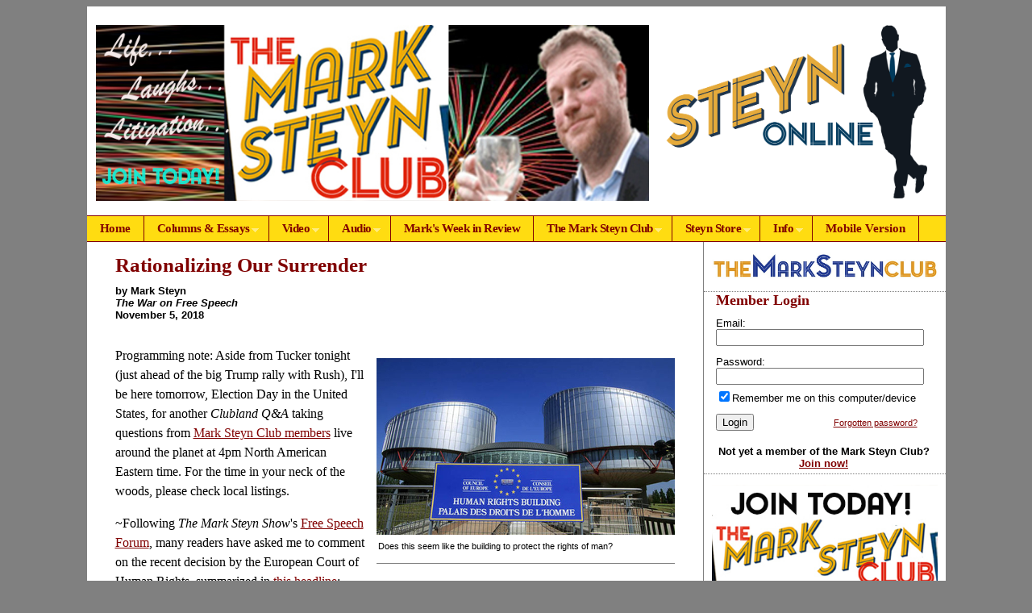

--- FILE ---
content_type: text/html; charset=UTF-8
request_url: https://www.steynonline.com/8969/rationalizing-our-surrender?switch_site_version=normal
body_size: 13397
content:
<!DOCTYPE html>
<html>
<head>
<title>Rationalizing Our Surrender :: SteynOnline</title>
<meta http-equiv="Content-Type" content="text/html; charset=UTF-8" />
<meta name="description" content="Programming note: Aside from Tucker tonight (just ahead of the big Trump rally with Rush), I'll be here tomorrow, Election Day in the United States, for another Clubland Q&A taking questions from Mark Steyn Club members live around the planet at 4pm" />
<meta name="keywords" content="The War on Free Speech Rationalizing Our Surrender" />
<meta name="robots" content="noarchive" />
<meta name="googlebot" content="noarchive" />
<meta http-equiv="cache-control" content="no-cache" />
<meta http-equiv="pragma" content="no-cache" />

<meta property="og:site_name" content="SteynOnline" />
<meta property="og:title" content="Rationalizing Our Surrender" />
<meta property="og:type" content="article" />
<meta property="og:locale" content="en_US" />
<meta property="article:publisher" content="https://www.facebook.com/MarkSteynOnline/" />
<meta name="twitter:site" content="@MarkSteynOnline" />

<link rel="shortcut icon" href="https://www.steynonline.com/favicon.ico" type="image/x-icon" />
<link rel="alternate" type="application/rss+xml" href="https://www.steynonline.com/rss.xml" title="RSS feed" />

<script type="06115962a8b80b5c81c26ba8-text/javascript" src="https://ajax.googleapis.com/ajax/libs/jquery/2.2.4/jquery.min.js"></script>
<script type="06115962a8b80b5c81c26ba8-text/javascript" src="https://code.jquery.com/jquery-migrate-1.2.1.min.js"></script>
<script type="06115962a8b80b5c81c26ba8-text/javascript" src="https://code.jquery.com/ui/1.11.4/jquery-ui.min.js"></script>
<link rel="stylesheet" href="https://code.jquery.com/ui/1.11.4/themes/smoothness/jquery-ui.css">

<!-- Global site tag (gtag.js) - Google Analytics -->
<script async src="https://www.googletagmanager.com/gtag/js?id=UA-23247394-1" type="06115962a8b80b5c81c26ba8-text/javascript"></script>
<script type="06115962a8b80b5c81c26ba8-text/javascript">
  window.dataLayer = window.dataLayer || [];
  function gtag(){dataLayer.push(arguments);}
  gtag('js', new Date());

  gtag('config', 'UA-23247394-1');
</script>

<link rel="manifest" href="https://www.steynonline.com/OneSignalManifest.json">
<script src="https://cdn.onesignal.com/sdks/OneSignalSDK.js" async type="06115962a8b80b5c81c26ba8-text/javascript"></script>
<script type="06115962a8b80b5c81c26ba8-text/javascript">
var OneSignal = OneSignal || [];
OneSignal.push(["init", {
appId: "3bea5d6b-ecbc-4e17-b0a4-09860fd1c42c",
safari_web_id: "web.onesignal.auto.2510e921-2066-4b3b-be25-8e0e09bd836c",
autoRegister: true,
notifyButton: {
  enable: false
  },
welcomeNotification: {
  disable: true
}
}]);
</script>

<link rel="stylesheet" href="https://www.steynonline.com/style.css" type="text/css" />
<link rel="stylesheet" href="https://www.steynonline.com/style_print.css" type="text/css" />

<script type="06115962a8b80b5c81c26ba8-text/javascript">if (location.hash === '#print') { window.print(); }</script>

<link type="text/css" media="screen" rel="stylesheet" href="https://www.steynonline.com/includes/colorbox/colorbox.css" />
<script type="06115962a8b80b5c81c26ba8-text/javascript" src="https://www.steynonline.com/includes/colorbox/jquery.colorbox.js"></script>

<link rel="stylesheet" type="text/css" href="https://www.steynonline.com/includes/superfish/css/superfish.css" media="screen">

<style type="text/css">
<!--
.sf-menu li, .sf-menu li li {
font-family:Garamond, Times New Roman, Serif;
font-size:15px;
font-weight:bold;
text-align:left;
}
.sf-menu a {
min-width:31px;
border-right:1px solid #800000;
padding: 8px 16px;
text-decoration:none;
}
.sf-menu li li a {
border-top:1px solid #800000 !important;
color:white !important;
}
.sf-menu a, .sf-menu a:visited  { /* visited pseudo selector so IE6 applies text colour*/
color:#800000 !important;
}
.sf-menu li {
background:#FFDC11;
text-align:center;
}
.sf-menu li li {
background:#808080;
color:white;
text-align:left;
}
.sf-menu li li li { background:#808080; color:white; }
.sf-menu a:focus, .sf-menu a:hover, .sf-menu a:active {
background:black;
color:white !important;
outline:0;
}

.sf-menu li li a, .sf-menu li li a:focus, .sf-menu li li a:hover, .sf-menu li li a:active, .sf-menu li li a:visited {
color:white !important;
}
-->
</style>

<script src="https://www.steynonline.com/includes/superfish/js/superfish.js" type="06115962a8b80b5c81c26ba8-text/javascript"></script>
<script type="06115962a8b80b5c81c26ba8-text/javascript">
jQuery(function(){
jQuery('ul.sf-menu').superfish({
autoArrows:  false,
dropShadows: false
});
});
</script>

<style type="text/css">
<!--
form .formcolumn { /* column div inside form */
width: 49%;
float: left;
}

form .formcolumn:first-of-type {
margin-right: 2%; /* 2% margin after first column */
}

form .formcolumn label, form .formcolumn fieldset {
display: block;
margin-top: 2em;
margin-bottom: 3px;
}

form fieldset {
width: 98%;
-webkit-box-sizing: border-box;
-moz-box-sizing: border-box;
box-sizing: border-box;
}

form .formcolumn label:first-child, form .formcolumn fieldset:first-child { margin-top: 0; }

@media screen and (max-width: 480px) {

form .formcolumn {
width: 100%;
float: none;
}

form .formcolumn:first-of-type {
margin-right: 0; /* remove right margin from first form column */
}

form .formcolumn:nth-of-type(2) {
padding-top: 1em;
}

}
-->
</style>

<link rel="canonical" href="https://www.steynonline.com/8969/rationalizing-our-surrender" />
<meta property="og:url" content="https://www.steynonline.com/8969/rationalizing-our-surrender" />
<meta name="publish_date" content="2018-11-05" />

<meta name="twitter:card" content="summary_large_image" />
<meta name="twitter:title" content="Rationalizing Our Surrender" />
<meta name="twitter:site" content="@MarkSteynOnline" />
<meta name="twitter:image" content="https://www.steynonline.com/pics/2701.jpg" />
<meta property="og:image" content="https://www.steynonline.com/pics/2701.jpg" />
<meta name="author" content="Mark Steyn">
<meta http-equiv="content-language" content="en">
<meta name="language" content="en">
<meta http-equiv="cache-control" content="no-cache">
<meta http-equiv="pragma" content="no-cache">

<style type="text/css">
<!--
table.evenodd {
width:100%;
padding:5px 15px;
}
table.evenodd td {
vertical-align:top;
}
table.evenodd:nth-child(even) {background: #F0FFFF; }
table.evenodd:nth-child(odd) {background: #FFF5EE; }
-->
</style>

<style type="text/css">
<!--
.video-wrapper {
clear:both;
}

.video-wrapper-iframe {
  position: relative;
  width: 100%;
  aspect-ratio: 16 / 9;
}

.video-wrapper-iframe iframe {
  position: absolute;
  inset: 0;
  width: 100%;
  height: 100%;
  border: 0;
  display: block;
}

video {
height:auto;
max-width: 100% !important;
}

.table_main {
width:1065px;
background:white;
}
.content_cell {
width:100%;
padding:15px 35px 0 35px;
}
-->
</style>

<style type="text/css" media="print">
<!--
.table_main {
width:100%;
background:white;
border:none;
}
.content_cell {
padding:0;
width:100%;
}
-->
</style>

<!-- Google Tag Manager -->
<script type="06115962a8b80b5c81c26ba8-text/javascript">(function(w,d,s,l,i){w[l]=w[l]||[];w[l].push({'gtm.start':
new Date().getTime(),event:'gtm.js'});var f=d.getElementsByTagName(s)[0],
j=d.createElement(s),dl=l!='dataLayer'?'&l='+l:'';j.async=true;j.src=
'https://www.googletagmanager.com/gtm.js?id='+i+dl;f.parentNode.insertBefore(j,f);
})(window,document,'script','dataLayer','GTM-5QMDL5G');</script>
<!-- End Google Tag Manager -->

</head>

<body>

<!-- Google Tag Manager (noscript) -->
<noscript><iframe src="https://www.googletagmanager.com/ns.html?id=GTM-5QMDL5G"
height="0" width="0" style="display:none;visibility:hidden"></iframe></noscript>
<!-- End Google Tag Manager (noscript) -->

<table cellspacing="0" cellpadding="0" border="0" align="center" class="table_main">

<tr class="no_print">
<td colspan="3" width="100%" style="padding:10px 10px 5px 5px; border-bottom:1px solid #800000;">

<div style="display:table; width:100%;">

<div style="display:table-cell; width:100%; text-align:left; vertical-align:middle;">
<div style="display:inline;margin:0 0 12px 0;">
<p style="text-align: center;">
	<a href="https://www.steynonline.com/club/" target="sm"><img align="middle" alt="Image" border="0" height="218" hspace="6" src="https://www.steynonline.com/pics/7578.jpg" width="686" /></a></p></div>

</div>

<div style="display:table-cell; width:345px; vertical-align:middle;">
<a href="https://www.steynonline.com"><img src="https://www.steynonline.com/images/logo_new.png" width="325" border="0" alt="Mark Steyn" style="padding:0; margin:0 13px;width:325px; height:auto; max-width:325px;"></a>
</div>

</div>

</td>
</tr>

<tr class="no_print">
<td colspan="3" width="1067" style="background:#FFDC11; border-bottom:1px solid #800000;">
<ul class="sf-menu">
<li style="letter-spacing:-0.5px;"><a href="https://www.steynonline.com">Home</a></li>

<li style="letter-spacing:-0.5px;"><a href="https://www.steynonline.com/columns-essays">Columns &amp; Essays &nbsp;<span class="sf-sub-indicator">»</span></a>
<ul>
<li><a class="dropdown-item" href="https://www.steynonline.com/section/102/politics-current-affairs">Politics & Current Affairs</a></li>
<li><a class="dropdown-item" href="https://www.steynonline.com/section/18/steyns-song-of-the-week">Steyn's Song of the Week</a></li>
<li><a class="dropdown-item" href="https://www.steynonline.com/section/46/mark-at-the-movies">Mark at the Movies</a></li>
<li><a class="dropdown-item" href="https://www.steynonline.com/kathyshaidle/">Shaidle at the Cinema</a></li>
<li><a class="dropdown-item" href="https://www.steynonline.com/section/23/steyn-on-culture">Steyn on Culture</a></li>
<li><a class="dropdown-item" href="https://www.steynonline.com/section/71/the-war-on-free-speech">The War on Free Speech</a></li>
<li><a class="dropdown-item" href="https://www.steynonline.com/section/24/ave-atque-vale">Ave atque vale</a></li>
<li><a class="dropdown-item" href="https://www.steynonline.com/section/141/the-bachman-beat">The Bachman Beat</a></li>
<li><a class="dropdown-item" href="https://www.steynonline.com/section/132/lauras-links">Laura's Links</a></li>
<li><a class="dropdown-item" href="https://www.steynonline.com/section/152/ricks-flicks">Rick's Flicks</a></li>
<li><a class="dropdown-item" href="https://www.steynonline.com/section/33/seasons-of-steyn">Seasons of Steyn</a></li>
<li><a class="dropdown-item" href="https://www.steynonline.com/greatest-hits">Greatest Hits</a></li>
</ul>
</li>

<li style="letter-spacing:-0.5px;"><a href="https://www.steynonline.com/video">Video &nbsp;<span class="sf-sub-indicator">»</span></a>
<ul>
<li><a class="dropdown-item" href="https://www.steynonline.com/poems/">Steyn's Sunday Poems</a></li>
<li><a class="dropdown-item" href="https://www.steynonline.com/mark-steyn-show/">The Mark Steyn Show</a></li>
<li><a class="dropdown-item" href="https://www.steynonline.com/music/">Steyn's Song of the Week (Video)</a></li>
<li><a class="dropdown-item" href="https://www.steynonline.com/section/65/steyn-on-tv">Steyn on TV</a></li>
<li><a class="dropdown-item" href="https://www.steynonline.com/section/50/marks-mailbox">Mark's Mailbox</a></li>
<li><a class="dropdown-item" href="https://www.steynonline.com/section/59/steynposts">SteynPosts</a></li>
<li><a class="dropdown-item" href="https://www.steynonline.com/section/80/the-mark-steyn-weekend-show">The Mark Steyn Weekend Show</a></li>
</ul>
</li>

<li style="letter-spacing:-0.5px;"><a href="#" onclick="if (!window.__cfRLUnblockHandlers) return false; return false;" data-cf-modified-06115962a8b80b5c81c26ba8-="">Audio &nbsp;<span class="sf-sub-indicator">»</span></a>
<ul>
<li><a class="dropdown-item" href="https://www.steynonline.com/tfot/">Tales for Our Time</a></li>
<li><a class="dropdown-item" href="https://www.steynonline.com/music/">Mark's Music</a></li>
<li><a class="dropdown-item" href="https://www.steynonline.com/mark-steyn-show-audio/">The Mark Steyn Audio Show</a></li>
<li><a class="dropdown-item" href="https://www.steynonline.com/the-hundred-years-ago-show/">The 100 Years Ago Show</a></li>
<li><a class="dropdown-item" href="https://www.steynonline.com/section/97/clubland-q-a">Clubland Q&A</a></li>
<li><a class="dropdown-item" href="https://www.steynonline.com/on-the-town">On the Town</a></li>

<li style="letter-spacing:-0.5px;"><a href="https://www.steynonline.com/section/84/audio-transcripts">Audio & Transcripts &nbsp;<span class="sf-sub-indicator">»</span></a>

<ul>
<li><a class="dropdown-item" href="https://www.steynonline.com/section/119/audio-transcripts-clubland-q-a">Clubland Q&A</a></li>
<li><a class="dropdown-item" href="https://www.steynonline.com/section/90/audio-transcripts-steynposts">SteynPosts</a></li>
<li><a class="dropdown-item" href="https://www.steynonline.com/section/88/audio-transcripts-the-mark-steyn-show">The Mark Steyn Show</a></li>
<li><a class="dropdown-item" href="https://www.steynonline.com/section/89/audio-transcripts-the-mark-steyn-weekend-show">The Mark Steyn Weekend Show</a></li>
<li><a class="dropdown-item" href="https://www.steynonline.com/section/91/audio-transcripts-marks-mailbox">Mark's Mailbox</a></li>
</ul>

</li>

<li><a class="dropdown-item" href="https://www.steynonline.com/section/66/on-the-air">On the Air</a></li>
<li><a class="dropdown-item" href="https://www.steynonline.com/climate-change/">Climate Change: The Facts</a></li>
</ul>
</li>

<li style="letter-spacing:-0.5px;"><a href="https://www.steynonline.com/blog">Mark's Week in Review</a></li>

<li style="letter-spacing:-0.5px;"><a href="#" onclick="if (!window.__cfRLUnblockHandlers) return false; return false;" data-cf-modified-06115962a8b80b5c81c26ba8-="">The Mark Steyn Club &nbsp;<span class="sf-sub-indicator">»</span></a>
<ul>
<li><a class="dropdown-item" href="https://www.steynonline.com/7827/an-invitation-to-readers-listeners-and-viewers">A Message from Mark</a></li>
<li><a class="dropdown-item" href="https://www.steynonline.com/club/">Sign-Up</a></li>
<li><a class="dropdown-item" href="https://www.steynonline.com/account.php">Member Log-In</a></li>
<li><a class="dropdown-item" href="https://www.steynonline.com/club/gift-membership/">Gift Membership</a></li>
<li><a class="dropdown-item" href="https://www.steynonline.com/section/97/clubland-q-a">Clubland Q&A</a></li>
<li><a class="dropdown-item" href="https://www.steynonline.com/15362/the-clubhouse">The Clubhouse</a></li>
<li><a class="dropdown-item" href="https://www.steynonline.com/tfot/">Tales for Our Time</a></li>
<li><a class="dropdown-item" href="https://www.steynonline.com/section/84/audio-transcripts">Audio & Transcripts</a></li>
<li><a class="dropdown-item" href="https://www.steynonline.com/poems/">Steyn's Sunday Poems</a></li>
<li><a class="dropdown-item" href="https://www.steynonline.com/section/82/a-clubmans-notes">A Clubman's Notes</a></li>
</ul>
</li>

<li style="letter-spacing:-0.5px;"><a href="http://www.steynstore.com">Steyn Store &nbsp;<span class="sf-sub-indicator">»</span></a>
<ul>
<li><a class="dropdown-item" href="https://www.steynstore.com/page1.html">Mark's books</a></li>
<li><a class="dropdown-item" href="https://www.steynstore.com/page2.html">Mark's music</a></li>
<li><a class="dropdown-item" href="https://www.steynstore.com/page7.html">Special offers</a></li>
<li><a class="dropdown-item" href="https://www.steynstore.com/page3.html">T-shirts &amp; apparel</a></li>
<li><a class="dropdown-item" href="https://www.steynstore.com/page11.html">Mugs &amp; other items</a></li>
<li><a class="dropdown-item" href="https://www.steynonline.com/giftcertificate">Gift Certificates</a></li>
</ul>
</li>

<li style="letter-spacing:-0.5px;"><a href="#" onclick="if (!window.__cfRLUnblockHandlers) return false; return false;" data-cf-modified-06115962a8b80b5c81c26ba8-="">Info &nbsp;<span class="sf-sub-indicator">»</span></a>
<ul>
<li><a class="dropdown-item" href="https://www.steynonline.com/steyn-at-sea">Steyn at Sea</a></li>
<li><a class="dropdown-item" href="https://www.steynonline.com/live">Steyn Live!</a></li>
<li><a class="dropdown-item" href="https://www.steynonline.com/contact">Contact Us</a></li>
<li><a class="dropdown-item" href="https://www.steynonline.com/bio">Mark's Bio</a></li>
<li><a class="dropdown-item" href="https://www.steynonline.com/contributors">Mark's Contributors</a></li>
<li><a class="dropdown-item" href="https://www.steynonline.com/faq">FAQ</a></li>
<li><a class="dropdown-item" href="https://www.steynonline.com/lines">Lines on Steyn</a></li>
<li><a class="dropdown-item" href="https://www.steynonline.com/syndication">Licensing &amp; Permissions</a></li>
</ul>
</li>


<li><a href="/8969/rationalizing-our-surrender?switch_site_version=mobile">Mobile Version</a></li>

</ul>
</td>
</tr>

<tr>
<td class="content_cell">

<a name="top"></a>
<article>
<div itemscope itemtype="http://schema.org/Article">
<div id="print_content">
<h1 itemprop="name headline" style="margin-bottom:10px;">Rationalizing Our Surrender</h1>

<p class="sans-serif" style="margin:10px 0 0 0;"><b>
by Mark Steyn<br>
<i>The War on Free Speech</i><br />
<time class="nocontent" datetime="2018-11-05T00:00:00" itemprop="datePublished">November 5, 2018</time></b></p>

<p style="margin:0 0 10px 0;" class="no_screen"><b>https://www.steynonline.com/8969/rationalizing-our-surrender</b></p>


</div>

<!-- PLAINTEXT STRIP BEGIN -->
<table cellpadding="0" cellspacing="0" border="0" class="no_print" style="margin:10px 0 5px 0;">
<tr><script src="https://platform-api.sharethis.com/js/sharethis.js#property=6474c0105380390019971fc6&product=inline-share-buttons&source=platform" async="async" type="06115962a8b80b5c81c26ba8-text/javascript"></script>
<script type="06115962a8b80b5c81c26ba8-text/javascript">
(function waitForShareThis() {
    if (window.__sharethis__ && window.__sharethis__.config && window.__sharethis__.config['inline-share-buttons']) {
        let config = window.__sharethis__.config['inline-share-buttons'];
        config.subject = 'Rationalizing Our Surrender';
        window.__sharethis__.load('inline-share-buttons', config);
    } else {
        setTimeout(waitForShareThis, 100);
    }
})();
</script>

<td>
<div id="share_cell_8969" class="sharethis-inline-share-buttons" data-url="https://www.steynonline.com/8969/rationalizing-our-surrender" data-title="Rationalizing Our Surrender" data-email-subject="Rationalizing Our Surrender" style="margin-top:5px;"></div>
</td>
</tr></table>

<!-- PLAINTEXT STRIP END -->

<div id="print_content_3"><div class="media" style="max-width:370px;border-bottom:1px solid gray;"><div class="photo" style="max-width:370px"><p style="margin:0;"><img src="https://www.steynonline.com/pics/large/2701.jpg" width="370" height="219" border="0" /></p><p class="photo-caption">Does this seem like the building to protect the rights of man?</p>
<p style="font-size:0; margin:0px; margin-bottom:7px;"></p>
</div></div>

<div class="article_body" itemprop="articleBody">
<p>Programming note: Aside from Tucker tonight (just ahead of the big Trump rally with Rush), I'll be here tomorrow, Election Day in the United States, for another<i> Clubland Q&A</i> taking questions from <a href="https://www.steynonline.com/club/" target="_blank">Mark Steyn Club members</a> live around the planet at 4pm North American Eastern time. For the time in your neck of the woods, please check local listings.</p>
<p>~Following <i>The Mark Steyn Show</i>'s <a href="https://www.steynonline.com/8963/free-speech-at-sea" target="_blank">Free Speech Forum</a>, many readers have asked me to comment on the recent decision by the European Court of Human Rights, summarized in <a href="https://www.dw.com/en/calling-prophet-muhammad-a-pedophile-does-not-fall-within-freedom-of-speech-european-court/a-46050749" target="_blank">this headline</a>:</p>
<blockquote><p><i><b>Calling Prophet Muhammad a Pedophile Does Not Fall Within Freedom of Speech: European Court</b></i></p>
</blockquote>
<p>And yet, oddly, calling Muhammad a prophet now seems to be binding on non-Muslim headline writers. I don't really have anything to say about this case that I haven't said a decade and a half back and at great length in my book <i>America Alone</i> (<a href="http://www.steynstore.com/product49.html" target="_blank">personally autographed copies</a> of which, etc, etc) - to whit, absent any reversal of the demographic trends, some of the oldest nations in Christendom would soon beginning making their accommodations with an ever more assertive Islam.</p>
<p>But, alas, nobody who matters listened to me, and thus "soon" has now arrived - which is why the most powerful European institutions (courts, media, police, bureaucracy) are increasingly eager to shovel core western liberties into the landfill.</p>
<p>With regard to this particular case, I wrote it about it at the time - <a href="https://www.steynonline.com/4409/gagging-us-softly" target="_blank">seven long years ago</a>:</p>
<blockquote><p><i>Consider the case of Elisabeth Sabaditsch-Wolff, a Viennese housewife who has lived in several Muslim countries. She was hauled into an Austrian court for calling Mohammed a pedophile on the grounds that he consummated his marriage when his bride, Aisha, was nine years old. Mrs. Sabbaditsch-Wolff was found guilty and fined 480 euros. The judge's reasoning was fascinating: 'Paedophilia is factually incorrect, since paedophilia is a sexual preference which solely or mainly is directed towards children. Nevertheless, it does not apply to Mohammad. He was still married to Aisha when she was 18.'</i></p>
<p><i>Ah, gotcha. So, under Austrian law, you're not a pedophile if you deflower the kid in fourth grade but keep her around till high school. There's a useful tip if you're planning a hiking holiday in the Alps this fall. Or is this another of those dispensations that is not of universal application?</i></p>
</blockquote>
<p>We now know the answer to that question. For the record, I have met Mrs Sabaditsch-Wolff just once - at the European Parliament a few years back. She is a most forceful and engaging personality. You get no sense of that from the Court's decision, of course, where the appellant has degenerated to a mere set of initials - "E S". One of the revolting aspects of Continental "justice" is the way the police and media preference for the non-identification of "victims" has expanded to a general denial of the specific humanity of those who come before the courts. I had cause the other day, over a recent filing re <a href="https://www.steynonline.com/8714/katz-crtv-vs-steyn-a-cut-outnkeep-guide" target="_blank">that litigious CRTV tosser Cary Katz</a>, to recall the ancient legal principle that the public has the right to every man's evidence. But, increasingly, not in Europe. So Mrs Sabaditsch-Wolff is now "E S".</p>
<p>The ruling itself is a sobering read. You'll recall a few years back that President Obama assured us that "the future will not belong to those who slander the Prophet of Islam". De facto, that appears to be true, but de jure it's a problematic concept in that, in English law and elsewhere, it's not technically possible to "slander" a bloke who's been six foot under for 1,400 years. You can't libel the dead. So instead the Euro-jurists have been forced to take refuge in the slippery concept (very familiar to those of us who've been ensnared in Canada's "human rights" machinery" of "<a href="https://www.dw.com/downloads/46052703/judgment-e.s" target="_blank">balance</a>":</p>
<blockquote><p><i>In today's Chamber judgment 1 in the case of E.S. v. Austria (application no. 38450/12) the European Court of Human Rights held, unanimously, that there had been:</i></p>
<p><b><i>no violation of Article 10</i></b><i> (freedom of expression) of the European Convention on Human Rights.</i></p>
<p><i>The case concerned the applicant's conviction for disparaging religious doctrines; she had made statements suggesting that Muhammad had had paedophilic tendencies .</i></p>
<p><i>The Court found in particular that the domestic courts comprehensively assessed the wider context of the applicant's statements and carefully balanced her right to freedom of expression with the right of others to have their religious feelings protected...</i></p>
</blockquote>
<p>Whoa, hold it right there. There was "no violation" of freedom of expression because the courts "carefully balanced" freedom of expression with the right of others to have their religious feelings protected - and came down on the side of protecting feelings rather than freedom of expression.</p>
<p>The late Jennifer Lynch, QC, then head of the Canadian "Human Rights" Commission, used to talk about "balancing" free speech with other rights - and, then as now, "balancing" is code for nullifying: If your right to free speech has to be balanced with people's "feelings", then as a practical matter there is no free speech.</p>
<p>There is also no truth: It is not the defendant who "had made statements suggesting that Muhammad had had paedophilic tendencies" but the Hadith, which after the Koran are the most sacred foundational texts of Islam and in whose literal truth Muslims are enjoined to believe:</p>
<blockquote><p><i><b>[60] What about he, who consummated marriage with a girl of nine</b></i></p>
<p><i>5158- Urwa narrated: The Messenger of Allah 'Allah's blessing and peace be upon him' married A'isha when she was six years old, and consummated his marriage with her when she was nine. She remained with him nine years (till he died).</i></p>
</blockquote>
<p>So it's not that it's illegal to "suggest" that the Big Mo "had paedophilic tendencies", it's just illegal to suggest there's anything wrong with that. As I wrote seven years ago, this dispensation is not of universal application. As our old friend Douglas Murray <a href="https://blogs.spectator.co.uk/2018/10/should-it-be-illegal-to-insult-mohammed/" target="_blank">points out</a>, if Mohammed had been a Radio 1 disc-jockey co-presenting "Top of the Pops" with Jimmy Savile circa 1973, he'd be in big trouble right now. Because a man in bell-bottoms and a cheesecloth shirt who copped a feel during the intro to "All the Young Dudes" isn't merely a <i>suggestion</i> of paedo tendencies, but a copper-bottomed confirmation thereof that the police will devote massive resources to prosecuting forty years on.</p>
<p>On the other hand, if you spent (like the girls I met two years ago) a decade of your life being passed around dozens, hundreds of "Asian" men in Rotherham, Telford, Rochdale, Oxford, Bristol, Sheffield, Newcastle and on and on, that's rather bad luck on your part but it's not really a "suggestion" of anything prosecutable, is it? Especially if you're suggesting that there might be any connection between the relaxed attitude to child sexual abuse that one observes in, ahem, certain communities throughout Europe and scriptural authorities that might provide a justification thereof. As the European Court noted:</p>
<blockquote><p><i>The national courts found that Mrs S. had subjectively labelled Muhammad with paedophilia as his general sexual preference, and that she failed to neutrally inform her audience of the historical background, which consequently did not allow for a serious debate on that issue.</i></p>
</blockquote>
<p>That is a disturbing basis on which to license speech. The full decision goes even further, and is a revealing glimpse of the state's willingness to shrivel "free speech" to the point where the term is <a href="https://hudoc.echr.coe.int/eng#{%22sort%22:[%22kpdate%20Descending%22],%22languageisocode%22:[%22ENG%22],%22documentcollectionid2%22:[%22CHAMBER%22],%22itemid%22:[%22001-187188%22]}" target="_blank">rendered meaningless</a>:</p>
<blockquote><p><i>The Regional Court further stated that anyone who wished to exercise their rights under Article 10 of the Convention was subject to duties and responsibilities, such as <b>refraining from making statements which hurt others</b> without reason and therefore <b>did not contribute to a debate of public interest</b>. A balancing exercise between the rights under Article 9 on the one hand and those under Article 10 on the other needed to be carried out. The court considered that the applicant's statements were not statements of fact, but derogatory value judgments which exceeded the permissible limits. It held that the applicant had <b>not intended to approach the topic in an objective manner</b>, but had directly aimed to degrade Muhammad. The court stated that child marriages were not the same as paedophilia, and were not only a phenomenon of Islam, but also used to be widespread among the European ruling dynasties.</i></p>
</blockquote>
<p>Great. So maybe in Rotherham they should just start marrying the six-year-olds and all will be well. It should hardly be necessary to state that freedom of speech except for "statements which hurt others" and do "not contribute to a debate" or "approach the topic in an objective manner" is not freedom of speech at all, but merely-narrowly construed state-regulated speech. And in Europe the courts are perfectly cool with that:</p>
<blockquote><p><i>The interference with the applicant's freedoms under Article 10 of the Convention had therefore been justified. As to the applicant's argument that those who participated in the seminar knew of her critical approach and could not be offended, the Court of Appeal found that the public seminar had been offered for free to young voters by the Austrian Freedom Party Education Institute, and at least one participant had been offended, as her complaints had led to the applicant being charged.</i></p>
</blockquote>
<p>That was an anonymous undercover "journalist" - because the media regard "E S" as a greater threat than the Islamization of Austria.</p>
<p>I see that Irish voters have just voted to repeal their ancient and unused (Christian) blasphemy laws following a similar repeal a decade ago in England and Wales. Scotland and Northern Ireland retain them, so the advice on either side of the Irish Sea is, if minded to Christian heresy, take a short drive south. But where do you motor if minded to Islamic apostasy? From the Court's conclusion:</p>
<blockquote><p><i>The Court found in conclusion that in the instant case the domestic courts carefully balanced the applicant's right to freedom of expression with the rights of others to have their religious feelings protected, and to have religious peace preserved in Austrian society</i></p>
<p><i>The Court held further that even in a lively discussion it was not compatible with Article 10 of the Convention to pack incriminating statements into the wrapping of an otherwise acceptable expression of opinion and claim that this rendered passable those statements exceeding the permissible limits of freedom of expression.</i></p>
</blockquote>
<p>The right "to have religious peace preserved in Austrian society": Good luck with that. There will be much more of this: In the interests of "religious peace", the prohibitions of Islam are being extended to infidels, and the linguistic contortions of courts and media and police and bureaucrats confirm that Europe has moved on to the next tragic stage of its civilizational suicide: rationalizing its surrender.</p>
<p>~We had a busy weekend at SteynOnline starting with the aforementioned <a href="https://www.steynonline.com/8963/free-speech-at-sea" target="_blank">special Free Speech edition</a> of <i>The Mark Steyn Show</i>, in which Kathy Shaidle, Tal Bachman, Andrew Lawton and I chewed over the subject with the help of a live audience of Mark Steyn Club members. Our Saturday movie date celebrated a cinematic classic, Fellini's <a href="https://www.steynonline.com/8967/nights-of-cabiria" target="_blank">Nights of Cabiria</a>. And on the eve of the midterm elections our Sunday <i>Song of the Week</i> offered the biggest hit in the gubernatorial songbook: "<a href="https://www.steynonline.com/8968/you-are-my-sunshine" target="_blank">You Are My Sunshine.</a>" If you're fearful that your sunshine is about to get taken away tomorrow, or that in Europe it's already been taken away, we hope one or two of the foregoing will provide some consolation.</p>
<p><i>The Mark Steyn Show</i> is made possible through the support of <a href="https://www.steynonline.com/club/" target="_blank">Mark Steyn Club members</a>, as is our monthly series of audio adventures, <a href="https://www.steynonline.com/tales-for-our-time" target="_blank">Tales for Our Time</a>, the latest of which will be launching this Friday. We'd love to have you on board if you're so inclined.</p>
<p>If you prefer live stage performance, the legendary Dennis Miller and the not so legendary me will be <a href="https://www.steynonline.com/8908/a-sennight-of-steyn-october-8-14" target="_blank">together for the first time</a> in a mini-tour of Pennsylvania and western New York. You can pre-book tickets for <a href="https://www1.ticketmaster.com/event/02005544E48087C7" target="_blank">Reading</a>, <a href="https://www1.ticketmaster.com/event/00005545D31AAFEA" target="_blank">Syracuse</a>, <a href="https://www1.ticketmaster.com/event/0200554B8B292EB7?brand=fmkirby" target="_blank">Wilkes-Barre</a> and <a href="https://www.kodak.com/US/en/kodakcenter/shows/default.htm" target="_blank">Rochester</a> - and at all four shows there's a special opportunity to meet Dennis and me after the show.</p>
<p>Before that - this Saturday, in fact, November 10th - I'll be at the Ritz Carlton in San Francisco at a gala fundraiser for the indispensable Pacific Research Institute with the equally indispensable Victor Davis Hanson. Mark Steyn Club members can get a $50 discount on tickets by clicking <a href="https://www.pacificresearch.org/friends-of-pri-steyn-gala/" target="_blank">here</a> and scrolling down.</p>
<p>Catch you on the telly tonight with Tucker live across America at 8pm Eastern/5pm Pacific, and tomorrow for our Election Day <i>Clubland Q&A</i>. Anyone can listen from anywhere in the world, and <a href="https://www.steynonline.com/club/" target="_blank">Mark Steyn Club membership</a> is required only to ask a question. So, if you'd like to shoot me a headscratcher, there's still time to sign up. For more information on The Mark Steyn Club, see <a href="https://www.steynonline.com/7827/an-invitation-to-readers-listeners-and-viewers" target="_blank">here</a> - and don't forget our special <a href="https://www.steynonline.com/club/gift-membership/" target="_blank">Gift Membership</a>.</p>
</div>


<p style="clear:both; text-align:center;"><i>&copy; 2025 Mark Steyn Enterprises (US) Inc. All rights reserved.</i><br />
<span style="font-size:80%;">No part of this website or any of its contents may be reproduced, copied, modified or adapted, without the prior written consent of Mark Steyn Enterprises.</span></p>
<p style="text-align:center;">If you're a member of <a href="https://www.steynonline.com/club/">The Mark Steyn Club</a> and you take issue with this article, <span style="white-space:nowrap;">then have at it in our comments section.</a></p>



<p style="clear:both; margin:15px 0 20px 0; padding-top:5px; border-top:1px dotted gray; font-family:Arial,sans-serif; color:#525050; font-size:13px;"> <span style="margin:3px 0 6px 0; text-transform:lowercase; font-variant:small-caps; color:black; display:block; direction:ltr;">receive the latest by email: subscribe to steynonline's free weekly <a href="https://www.steynonline.com/list_subscribe.php">mailing list</a></span>

</p>

</div>

<span itemprop="inLanguage" style="display:none !important;">en</span>
</div>
</article>

<script language="javascript" src="https://www.steynonline.com/tracker.js?ts=MHdhR3cfVGbjlGdyFGf4ATLxETL1IDMywXO2kDO" type="06115962a8b80b5c81c26ba8-text/javascript"></script>

<div class="no_print">

<a name="comments"></a>

<a name="comment_submit"></a>
<h2 class="comment_form_header_main no_print" style="color:white; background:black; padding:3px 10px 3px 10px; margin:10px 0 10px 0; border:1px solid black;">Comment on this item (members only)</h2>
<p>Viewing and submission of reader comments is restricted to Mark Steyn Club members only. If you are not yet a member, please <a href="https://www.steynonline.com/club/">click here to join</a>. If you are already a member, please log in here:</p><h3 style="margin:0 0 10px 0;">Member Login</h3>

<form name="login_form" id="login_form" method="post" action="https://www.steynonline.com/login.php">
<table cellpadding="0" cellspacing="0" border="0" style="width:250px; max-width:100%;">
<tr>
<td><p style="margin:0; padding:0 0 12px 0;">Email:<br />
<input type="email" style="width:100%;" name="email" class="required" required /></p>
</td>
</tr>
<tr>
<td><p style="margin:0; padding:0;">Password:<br />
<input type="password" style="width:100%;" name="p" class="required" required /></p>
</td>
</tr>
<tr>
<td style="padding-top:0;"><p style="margin:5px 0 0 0;"><input type="checkbox" name="persist" value="persist" CHECKED />Remember me on this computer/device</p>
</td>
</tr>
<tr>
<td style="padding-top:12px;"><div style="display:table-cell; padding-bottom:5px;"><input type="submit" name="login" value="Login" /></div>
<div style="display:table-cell; width:100%; text-align:right; font-size:85%;"><a href="https://www.steynonline.com/login_forgot.php">Forgotten password?</a></div>
</td>
</tr>
</table>
<input type="hidden" name="login_redirect" value="https://www.steynonline.com/8969/rationalizing-our-surrender" />
</form>

</div>



<img src="https://www.steynonline.com/images/clear_pix.gif" width="660" height="0" border="0" class="no_print" style="margin:0;" />


</td>

<td width="300" class="no_print" style="padding:0; border-left:1px solid gray; text-align:center;">
<div style="margin:0 0 12px 0;">
<p>
	<a href="https://www.steynonline.com/7775/an-invitation-to-readers-listeners-and-viewers" target="msc"><img align="middle" alt="Image" border="0" hspace="6" src="https://www.steynonline.com/pics/1994.jpg" style="width: 280px;" /></a></p></div>
<div style="margin:0 0 12px 0;">
<div class="right_box">
<div class="right_box_inner">

<h3 style="margin:0 0 10px 0;">Member Login</h3>

<form name="login_form" id="login_form" method="post" action="https://www.steynonline.com/login.php">
<table cellpadding="0" cellspacing="0" border="0" style="width:250px; max-width:100%;">
<tr>
<td><p style="margin:0; padding:0 0 12px 0;">Email:<br />
<input type="email" style="width:100%;" name="email" class="required" required /></p>
</td>
</tr>
<tr>
<td><p style="margin:0; padding:0;">Password:<br />
<input type="password" style="width:100%;" name="p" class="required" required /></p>
</td>
</tr>
<tr>
<td style="padding-top:0;"><p style="margin:5px 0 0 0;"><input type="checkbox" name="persist" value="persist" CHECKED />Remember me on this computer/device</p>
</td>
</tr>
<tr>
<td style="padding-top:12px;"><div style="display:table-cell; padding-bottom:5px;"><input type="submit" name="login" value="Login" /></div>
<div style="display:table-cell; width:100%; text-align:right; font-size:85%;"><a href="https://www.steynonline.com/login_forgot.php">Forgotten password?</a></div>
</td>
</tr>
</table>
<input type="hidden" name="login_redirect" value="https://www.steynonline.com/8969/rationalizing-our-surrender" />
</form>
<p style="text-align:center; margin-bottom:0;"><b>Not yet a member of the Mark Steyn Club? <span style="white-space:nowrap;"><a href="https://www.steynonline.com/club/">Join now!</a></span></b></p>
</div>
</div>
</div>
<div style="margin:0 0 12px 0;">
<p>
	<a href="https://www.steynonline.com/7827/an-invitation-to-readers-listeners-and-viewers" target="_blank"><img align="middle" alt="Image" border="0" hspace="6" src="https://www.steynonline.com/pics/6007.jpg" width="280" /></a></p></div>
<div style="margin:0 0 12px 0;">
<div class="right_box">
<p class="right_box_heading"><b>Follow Mark</b></p>
<div class="right_box_inner" style="text-align:center;">
<a href="https://www.facebook.com/MarkSteynOnline" target=_blank><img src="https://www.steynonline.com/images/icons/facebook_48.png" width="42" border="0" style="margin:0;" alt="Facebook" title="Facebook"></a>&nbsp;
<a href="https://twitter.com/MarkSteynOnline" target=_blank><img src="https://www.steynonline.com/images/icons/twitter_48.png" width="42" border="0" style="margin:0;" alt="Twitter" title="Twitter"></a>&nbsp;
<a href="https://www.steynonline.com/list_subscribe.php"><img src="https://www.steynonline.com/images/icons/mailing_48.png" width="42" border="0" style="margin:0;" alt="Join Mailing List" title="Join Mailing List"></a>&nbsp;
<a href="https://www.steynonline.com/rss.xml"><img src="https://www.steynonline.com/images/icons/rss_48.png" width="42" border="0" style="margin:0;" alt="RSS Feed" title="RSS Feed"></a>
</div></div>

</div>
<div style="margin:0 0 12px 0;">
<div class="right_box">
<p class="right_box_heading"><b>Search SteynOnline.com</b></p>
<div class="right_box_inner" style="text-align:center;">
<form id="cse-search-box" action="https://www.steynonline.com/search.php" style="margin:0 0 10px 0;">
<input type="hidden" name="cx" value="008156819136653025619:9_p02drfyku" />
<input type="hidden" name="cof" value="FORID:9" />
<input type="hidden" name="ie" value="UTF-8" />
<input name="q" type="text" size="20" style="width:130px; background-color:#F5F5F5;" />
<input type="submit" name="sa" value="Search" style="font:13px Arial, sans-serif; color:black;" />
</form>
</div></div>

</div>
<div style="margin:0 0 12px 0;">
<p>
	<a href="https://www.steynstore.com/product38.html" target="_blank"><img align="middle" alt="Image" border="0" height="280" hspace="6" src="https://www.steynonline.com/pics/6520.jpg" width="280" /></a></p></div>
<div style="margin:0 0 12px 0;">
<p>
	<a href="http://www.steynstore.com/cgi-sys/cgiwrap/msteyn/sc/order.cgi?fromid=order.cgi&amp;storeid=*20d8b94cf50031447ae51bbc72a196e8a0b7&amp;cert=gift" target="_blank"><img align="middle" alt="Image" border="0" height="280" hspace="6" src="https://www.steynonline.com/pics/8986.jpg" width="280" /></a></p></div>
<div style="margin:0 0 12px 0;">
<p>
	<a href="https://www.serenade-radio.com" target="_blank"><img align="middle" alt="Image" border="0" height="280" hspace="6" src="https://www.steynonline.com/pics/3353.jpg" width="280" /></a></p></div>
<div style="margin:0 0 12px 0;">
<p>
	<a href="https://www.steynonline.com/kathyshaidle/" target="gf"><img align="middle" alt="Image" border="0" height="280" hspace="6" src="https://www.steynonline.com/pics/3006.jpg" width="280" /></a></p></div>
<div style="margin:0 0 12px 0;">
<div class="right_box">
<p class="right_box_heading"><b>Mark's Most Wanted</b></p>
<div class="right_box_inner">
<ol class="sans-serif" style="padding:0; margin:0 0 8px 15px;">
<li class="sidelink"><a href="https://www.steynonline.com/15684/night-falls" class="sidelink">Night Falls</a></li>
<li class="sidelink"><a href="https://www.steynonline.com/15691/if-you-can-make-it-there" class="sidelink">If You Can Make It There...</a></li>
<li class="sidelink"><a href="https://www.steynonline.com/15665/utmost-sympathies" class="sidelink">"Utmost Sympathies"</a></li>
<li class="sidelink"><a href="https://www.steynonline.com/15678/light-my-fire" class="sidelink">Light My Fire</a></li>
<li class="sidelink"><a href="https://www.steynonline.com/15668/traumatized-in-tinseltown-kirk-douglas-in-the-bad" class="sidelink">Traumatized in Tinseltown: Kirk Douglas in The Bad and the Beautiful</a></li>
</ol>
</div>
</div>
</div>
<div style="margin:0 0 12px 0;">
<p>
	<a href="http://www.steynstore.com/product135.html" target="_blank"><img align="middle" alt="Image" border="0" hspace="6" src="https://www.steynonline.com/pics/1509.jpg" style="width: 280px; height: 269px;" /></a></p></div>
<div style="margin:0 0 12px 0;">
<p>
	<a href="https://www.steynonline.com/poems/" target="_blank"><img align="middle" alt="Image" border="0" height="280" hspace="6" src="https://www.steynonline.com/pics/3431.jpg" width="280" /></a></p></div>
<div style="margin:0 0 12px 0;">
<p>
	<a href="http://www.steynstore.com/product101.html" target="_blank"><img align="middle" alt="Image" border="0" hspace="6" src="https://www.steynonline.com/pics/258.jpg" style="width: 280px; height: 269px;" /></a></p></div>
<div style="margin:0 0 12px 0;">
<p>
	<a href="http://www.steynstore.com/product57.html" target="_blank"><img align="middle" alt="Image" border="0" height="280" hspace="6" src="https://www.steynonline.com/pics/8.jpg" width="280" /></a></p></div>
<div style="margin:0 0 12px 0;">
<p>
	<a href="http://www.steynstore.com/Climate-Change-The-Facts_moreinfo.html" target="_blank"><img align="middle" alt="Image" border="0" hspace="6" src="https://www.steynonline.com/pics/1305.jpg" style="width: 280px; height: 269px;" /></a></p></div>
<div style="margin:0 0 12px 0;">
<p>
	<a href="http://www.steynstore.com/product134.html" target="_blank"><img align="middle" alt="Image" border="0" height="280" hspace="6" src="https://www.steynonline.com/pics/1500.jpg" width="280" /></a></p></div>
<div style="margin:0 0 12px 0;">
<p>
	<a href="https://www.steynonline.com/mark-steyn-show/" target="_blank"><img align="middle" alt="Image" border="0" height="280" hspace="6" src="https://www.steynonline.com/pics/3588.jpg" width="280" /></a></p></div>
<div style="margin:0 0 12px 0;">
<p>
	<a href="http://www.steynstore.com/product126.html" target="gf"><img align="middle" alt="Image" border="0" height="275" hspace="6" src="https://www.steynonline.com/pics/1116.jpg" width="280" /></a></p></div>
<div style="margin:0 0 12px 0;">
<p>
	<a href="https://www.steynonline.com/the-hundred-years-ago-show/" target="_blank"><img align="middle" alt="Image" border="0" height="280" hspace="6" src="https://www.steynonline.com/pics/3577.jpg" width="280" /></a></p></div>
<div style="margin:0 0 12px 0;">
<p>
	<a href="http://www.steynstore.com/product116.html" target="_blank"><img align="left" alt="Image" border="0" hspace="6" src="https://www.steynonline.com/pics/944.jpg" width="280" /></a></p></div>
<div style="margin:0 0 12px 0;">
<table border="1" cellpadding="1" cellspacing="1" style="width: 280px;">
	<tbody>
		<tr>
			<td>
				<p>
					<a href="http://www.steynstore.com/product28.html" target="_blank"><img align="left" alt="Image" border="0" hspace="6" src="https://www.steynonline.com/pics/38.jpg" width="275" /></a></p>
			</td>
		</tr>
	</tbody>
</table>
<p>
	&nbsp;</p></div>
<div style="margin:0 0 12px 0;">
<p>
	<a href="http://www.steynstore.com/product65.html" target="_blank"><img align="middle" alt="Image" border="0" hspace="6" src="https://www.steynonline.com/pics/7.jpg" vspace="3" width="280" /></a></p></div>
<div style="margin:0 0 12px 0;">
<p>
	<a href="http://www.steynstore.com/product102.html" target="_blank"><img align="middle" alt="Image" border="0" hspace="6" src="https://www.steynonline.com/pics/280.jpg" style="width: 280px; height: 269px;" /></a></p></div>

<img src="https://www.steynonline.com/images/clear_pix.gif" width="300" height="0" border="0" style="margin:0; max-width:300px !important;" />
</td>
</tr>

<tr><td colspan="3" style="height:10px;"></td></tr>

<tr>
<td colspan="3" class="white no_print" style="background:#1F1F1F; padding:0; text-align:center; border-top:1px solid gray;">
<div style="display:inline;margin:0 0 12px 0;">
<p>
	<a href="https://www.steynonline.com/tfot/" target="sm"><img align="middle" alt="Image" border="0" hspace="6" src="https://www.steynonline.com/pics/1996.jpg" width="950" /></a></p></div>
<div style="display:inline;margin:0 0 12px 0;">
<div style="text-align: center; width: 100%">
	<p style="clear:both; text-align:center;">
		&copy; 2025 Mark Steyn Enterprises (US) Inc. All rights reserved.<br />
		<span style="font-size:80%;">No part of this website or any of its contents may be reproduced, copied, modified or adapted, without the prior written consent of Mark Steyn Enterprises.</span></p>
</div></div>

</td>
</tr>
</table>

<script src="/cdn-cgi/scripts/7d0fa10a/cloudflare-static/rocket-loader.min.js" data-cf-settings="06115962a8b80b5c81c26ba8-|49" defer></script></body>
</html>